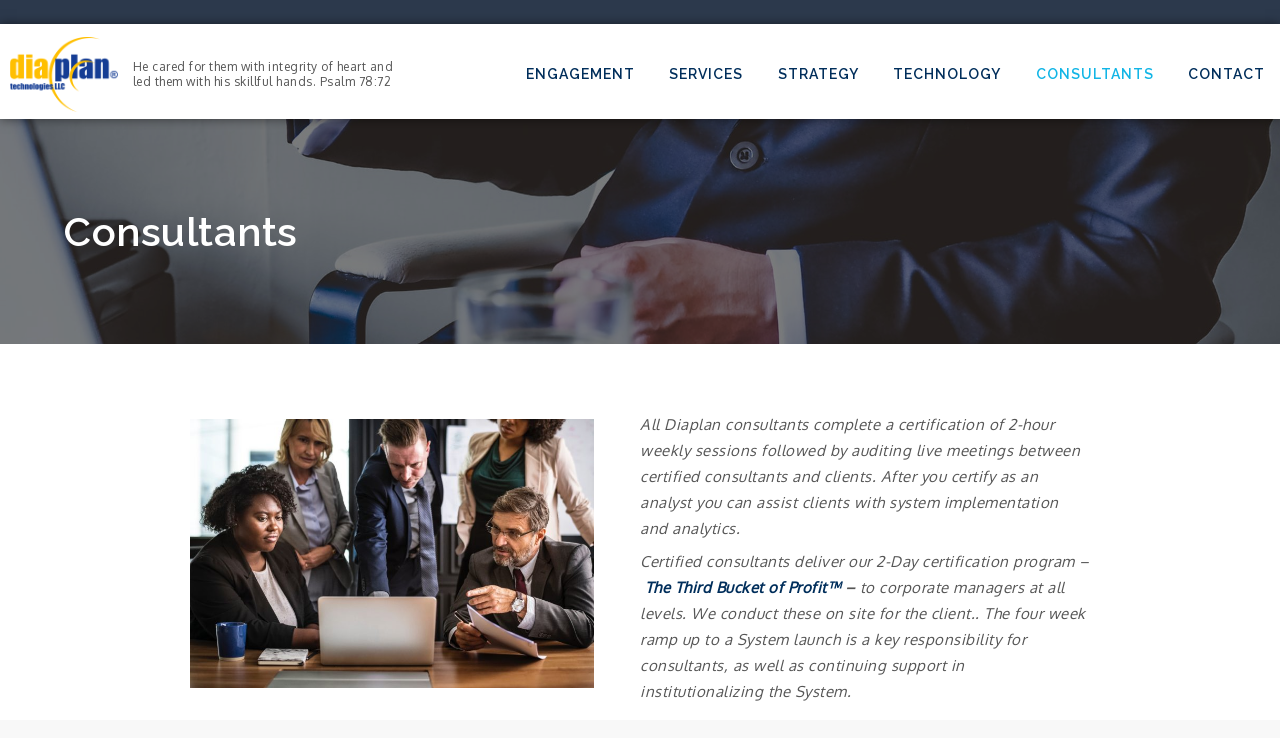

--- FILE ---
content_type: text/css
request_url: https://diaplanonline.com/wp/wp-content/themes/corporate-blue/assets/css/menu.css?version20260117014541
body_size: 841
content:
.menu_logo_container{
    position: relative;
}

.menu_phrase_container{
    font-size: 12px;
    line-height: 15px;
    max-width: 100%;
    margin-left: 15px;
}

@media (min-width:1023px) and (max-width:1300px){
    #masthead .wrapper{
        max-width: 100% !important;
        width: 100%;
        padding-left: 10px;
    }
}


@media (min-width:1023px) and (max-width:1105px){
    .main-navigation{
        max-width: 60%;
    }
    .main-navigation ul.nav-menu > li > a{
        line-height: 45px;
        padding: 0px !important;
        padding-right: 5px !important;
        font-size: 12px;
        padding-top: 21px !important;
    }
}

@media (max-width:900px){
    .menu_phrase_container{
        margin-left: 0px !important;
    }
    .site-branding{
        height: auto !important;
        display: block !important;
    }
}